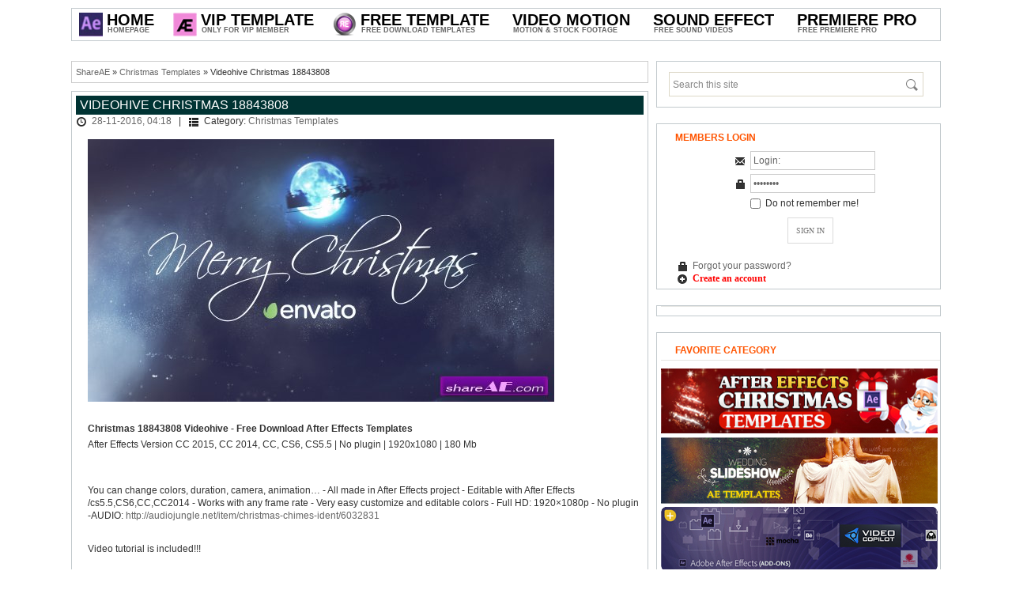

--- FILE ---
content_type: text/html; charset=UTF-8
request_url: https://shareae.com/christmas-after-effects-templates/8633-videohive-christmas-18843808.html
body_size: 9581
content:
<!DOCTYPE html PUBLIC "-//W3C//DTD XHTML 1.0 Transitional//EN" "http://www.w3.org/TR/xhtml1/DTD/xhtml1-transitional.dtd">
<html xmlns="http://www.w3.org/1999/xhtml">
<head>
<meta http-equiv="Content-Type" content="text/html; charset=windows-1251" />
<title>Videohive Christmas 18843808 &raquo; free after effects templates | after effects intro template | ShareAE</title>
<meta name="description" content="Christmas 18843808 Videohive - Free Download After Effects TemplatesAfter Effects Version CC 2015, CC 2014, CC, CS6, CS5.5 | No plugin | 1920x1080 | 180 Mb You can change colors, duration," />
<meta name="keywords" content="Effects, After, colors, plugin, AUDIO, audiojungle, 19201080p, editable, frame, customize, included, christmas, 6032831, tutorial, ident, Works, chimes, Video, project, TemplatesAfter" />
<meta name="generator" content="Free Download AE Projects (http://shareae.com)" />
<link rel="search" type="application/opensearchdescription+xml" href="https://shareae.com/engine/opensearch.php" title="free after effects templates | after effects intro template | ShareAE" />
<link rel="alternate" type="application/rss+xml" title="free after effects templates | after effects intro template | ShareAE" href="https://shareae.com/rss.xml" />
<script type="text/javascript" src="/engine/classes/min/index.php?charset=windows-1251&amp;g=general&amp;9"></script>
<!--[IF IE]>
<script type="text/javascript" src="/engine/classes/masha/ierange.js"></script>
<![ENDIF]-->
<script type="text/javascript" src="/engine/classes/masha/masha.js"></script>

<link rel="shortcut icon" href="/templates/shareae/images/favicon.ico" />
<link rel="stylesheet" href="/templates/shareae/css/styles.css" type="text/css" />
<link rel="stylesheet" href="/templates/shareae/css/engine.css" type="text/css" />

<script type="text/javascript" src="/templates/shareae/js/scripts.js"></script>
<script type="text/javascript" src="/templates/shareae/js/libs.js"></script>
<script>
  (function(i,s,o,g,r,a,m){i['GoogleAnalyticsObject']=r;i[r]=i[r]||function(){
  (i[r].q=i[r].q||[]).push(arguments)},i[r].l=1*new Date();a=s.createElement(o),
  m=s.getElementsByTagName(o)[0];a.async=1;a.src=g;m.parentNode.insertBefore(a,m)
  })(window,document,'script','//www.google-analytics.com/analytics.js','ga');
  ga('create', 'UA-19027293-30', 'shareae.com');
  ga('send', 'pageview');
</script>

    <!--
<script type="text/javascript">
function hide_float_right() {
    var content = document.getElementById('float_content_right');
    var hide = document.getElementById('hide_float_right');
    if (content.style.display == "none")
    {content.style.display = "block"; hide.innerHTML = '<a href="javascript:hide_float_right()">Close  [X]</a>'; }
        else { content.style.display = "none"; hide.innerHTML = '<a href="javascript:hide_float_right()">Open </a>';
    }
    }
</script>
<style>
.float-ck { position: fixed; bottom: 0px; z-index: 9000}
* html .float-ck {position:absolute;bottom:auto;top:expression(eval (document.documentElement.scrollTop+document.docum entElement.clientHeight-this.offsetHeight-(parseInt(this.currentStyle.marginTop,10)||0)-(parseInt(this.currentStyle.marginBottom,10)||0))) ;}
#float_content_right {border: 1px solid #01AEF0;}
#hide_float_right {text-align:right; font-size: 11px;}
#hide_float_right a {background: #01AEF0; padding: 2px 4px; color: #FFF;}
</style>
<div class="float-ck" style="right: 0px" >
<div id="hide_float_right">
<a href="javascript:hide_float_right()">Close [X]</a></div>
<div id="float_content_right">
    
<a href="/vip-member-access.html" target="_blank"> <img src="https://shareae.com/oe/p.gif"></a>
</div>
    </div>
    -->
    
</head>

<body>







<div id="loading-layer" style="display:none">Processing. Please wait... </div>
<script type="text/javascript">
<!--
var dle_root       = '/';
var dle_admin      = '';
var dle_login_hash = '';
var dle_group      = 5;
var dle_skin       = 'shareae';
var dle_wysiwyg    = '0';
var quick_wysiwyg  = '2';
var dle_act_lang   = ["Yes", "No", "Enter", "Cancel", "Save"];
var menu_short     = 'Quick edit';
var menu_full      = 'Full edit';
var menu_profile   = 'Profile';
var menu_send      = 'Send message';
var menu_uedit     = 'Admin CP';
var dle_info       = 'Information';
var dle_confirm    = 'Confirm';
var dle_prompt     = 'Input information';
var dle_req_field  = 'Fill out all required fields';
var dle_del_agree  = 'Are you sure to delete this comment?';
var dle_spam_agree = 'Do you really want to mark this user as a spammer? This action will delete all of his comments';
var dle_complaint  = 'Enter the text of your complaints to the administration:';
var dle_big_text   = 'Selected area is too large text.';
var dle_orfo_title = 'Enter a comment for the administration to found a grammatical error';
var dle_p_send     = 'Send';
var dle_p_send_ok  = 'Notification sent successfully';
var dle_save_ok    = 'Changes saved successfully. Reload this page?';
var dle_del_news   = 'Delete article';
var allow_dle_delete_news   = false;

$(function(){
		var timeoutHover = null;

		$('body').append('<div id="share-popup" style="display:none"><div class="social"><p>Share the highlighted text</p><ul><li><a href="#" class="tw"><span></span>Twitter</a></li><li><a href="#" class="fb"><span></span>Facebook</a></li><li><a href="#" class="vk"><span></span>VKontakte</a></li><li><a href="#" class="gp"><span></span>Google+</a></li></ul></div><div class="link"><p>Direct link:</p><a href=""><ins></ins></a><span>Right click and select �Copy link�</span></div></div>');

		$("#share-popup").hover(
			function(){
				if (typeof timeout_hover!="undefined") {
					window.clearTimeout(timeout_hover)
				}

			},
			function(){
				timeout_hover=window.setTimeout(function(){
					hideSharePopup();
				},2000);
			}
		);

		MaSha.instance=new MaSha({
				selectable:$("#dle-content")[0],
				'ignored': '.ignore-select',
				onMark:function(){
				updateSharePopupContent();
				showSharePopup($(".num"+ (this.counter-1), $(this.selectable))[0]);
			},
				onUnmark: function(){
				"undefined"!=typeof hideSharePopup && hideSharePopup("",!0);
				updateSharePopupContent();
			}
		});
		updateSharePopupContent();

});//-->
</script>





<!-- Main wrapper -->
<div id="wrapper">

<!-- This site logo for SEO and Search Engine purposes only -->
<h1 style="display:none">ShareAe.com - Free Download AE Projects - Free Videohive Download - Free Share Stock Footage</h1>
<!-- This site logo for SEO and Search Engine purposes only -->

<!-- Top menu Bar -->
<div id="menubar">
<ul class="menu menu-dropdown">

	<li class="level1 hassubtitle">
    	<a href="/" class="level1">
    	<span class="mspan">
        <span class="icon" style="background-image: url('/templates/shareae/images/shareae.jpg');"></span>
        <span class="title" style="margin-left:30px">Home</span>
        <span class="subtitle" style="margin-left:30px">Homepage</span>
        </span>
        </a>
        <div class="dropdown columns1"><div class="dropdown-bg"><div><div class="width100 column">
        	<ul class="level2"> 
				<li class="level2"><a href="/vip-member-access.html" class="level2"><span class="mspan">How to join VIP Member <img src="/img/hot.gif"></span></a></li>

				<li class="level2"><a href="/how-to-active-prefiles-link.html" class="level2" ><span class="mspan">How to Download</span></a></li>	
			<li class="level2"><a href="https://shareae.com/contact-us.html" class="level2"><span class="mspan">Contact Us</span></a></li>
          	</ul>
     	</div></div></div></div>
	</li>





<li class="level1 hassubtitle">
    	<a href="/vip-ae-project/" class="level1">
    	<span class="mspan">
        <span class="icon" style="background-image: url(/templates/shareae/images/vipae.gif);"></span>
        <span class="title" style="margin-left:30px">Vip Template</span>
        <span class="subtitle" style="margin-left:30px">Only For VIP Member</span>
        </span>
      
    
    
    
    
    

  <div class="dropdown columns1"><div class="dropdown-bg"><div><div class="width100 column">
			<ul class="level2">
            	
                
                
	<li class="level2 hassubtitle clr">
                 <a href="/special/" class="level2">
                    <span class="mspan">
                    <span class="title">Special Files</span>
                    <span class="subtitle">Free Download Special Files</span>
                    </span>
                    </a>
                    <div class="clr" style="height:5px"></div>
             </li>

                
                
                
	
	<li class="level2 hassubtitle clr">
                 <a href="/request-projects/" class="level2">
                    <span class="mspan">
                    <span class="title">Vip Request</span>
                    <span class="subtitle">Request Templates For Vip Member</span>
                    </span>
                    </a>
                    <div class="clr" style="height:5px"></div>
             </li>

</ul>

		</div></div></div></div>












	<li class="level1 hassubtitle">
    	<a href="/after-effects-project/" class="level1">
    	<span class="mspan">
        <span class="icon" style="background-image: url(/templates/shareae/images/ae.gif);"></span>
        <span class="title" style="margin-left:30px">Free Template</span>
        <span class="subtitle" style="margin-left:30px">Free Download Templates</span>
        </span>
        </a>
      
  <div class="dropdown columns2"><div class="dropdown-bg"><div><div class="width100 column">
			<ul class="level2">
            	<li class="level2 hassubtitle">
                   
			<li class="level2" style="float:left;width:30%;margin-right:10px"><a href="/after-effects-project/openers/" class="level2"><span class="mspan"><span class="title">Openers</span><span class="subtitle">&nbsp; - &nbsp; Free Openers Projects</span></span></a></li>
			<li class="level2" style="float:left;width:30%;margin-right:10px"><a href="/after-effects-project/video-displays/" class="level2"><span class="mspan"><span class="title">Video Displays</span><span class="subtitle">&nbsp; - &nbsp; Free Video Displays Projects</span></span></a></li>
			<li class="level2" style="float:left;width:30%"><a href="/after-effects-project/logo-stings/" class="level2"><span class="mspan"><span class="title">Logo Stings</span><span class="subtitle">&nbsp; - &nbsp; Free Logo Stings Projects</span></span></a></li>
                
			<li class="level2" style="float:left;width:30%;margin-right:10px"><a href="/after-effects-project/titles/" class="level2"><span class="mspan"><span class="title">Titles</span><span class="subtitle">&nbsp; - &nbsp; Free Titles Projects</span></span></a></li>
			<li class="level2" style="float:left;width:30%;margin-right:10px"><a href="/after-effects-project/elements/" class="level2"><span class="mspan"><span class="title">Elements</span><span class="subtitle">&nbsp; - &nbsp; Free Elements Projects</span></span></a></li>
			<li class="level2" style="float:left;width:30%"><a href="/after-effects-project/infographics/" class="level2"><span class="title">Infographics</span><span class="subtitle">&nbsp; - &nbsp; Free Infographics Projects</span></span></a></li>
                
			<li class="level2" style="float:left;width:30%;margin-right:10px"><a href="/after-effects-project/product-promo/" class="level2"><span class="mspan"><span class="title">Product Promo</span><span class="subtitle">&nbsp; - &nbsp; Free Product Promo Projects</span></span></a></li>
			<li class="level2" style="float:left;width:30%;margin-right:10px"><a href="/after-effects-project/broadcast-packages/" class="level2"><span class="mspan"><span class="title">Broadcast Packages</span><span class="subtitle">&nbsp; - &nbsp; Free Broadcast Packages Projects</span></span></a></li>
			<li class="level2" style="float:left;width:30%"><a href="/after-effects-project/element-3d/" class="level2"><span class="mspan"><span class="title">Element 3D</span><span class="subtitle">&nbsp; - &nbsp; Free Element 3D Projects</span></span></a></li>
                		


    			<li class="level2 hassubtitle clr">
                 <a href="/after-effects-presets/" class="level2">
                    <span class="mspan">
                    <span class="title">After Effects Add Ons</span>
                    <span class="subtitle">Plugin, Script and Presets </span>
                    </span>
                    </a>
                    <div class="clr" style="height:5px"></div>
             </li>




				 <li class="level2 hassubtitle clr">
                 <a href="/final-cut-pro-x-plugins-effects/" class="level2">
                    <span class="mspan">
                    <span class="title">Final Cut Pro X Plugins & Effects</span>
                    <span class="subtitle">All Free Plugin For FCPX</span>
                    </span>
                    </a>
                    <div class="clr" style="height:5px"></div>
             </li>









				 <li class="level2 hassubtitle clr">
                 <a href="/apple-motion-template/" class="level2">
                    <span class="mspan">
                    <span class="title">Apple Motion & FCPX Templates</span>
                    <span class="subtitle">All Free Templates</span>
                    </span>
                    </a>
                    <div class="clr" style="height:5px"></div>
             </li>


				 <li class="level2 hassubtitle clr">
                 <a href="/after-effects-project/davinci-resolve-templates/" class="level2">
                    <span class="mspan">
                    <span class="title">Davinci Resolve Templates</span>
                    <span class="subtitle">All Free Davinci Resolve Template</span>
                    </span>
                    </a>
                    <div class="clr" style="height:5px"></div>
             </li>


				 <li class="level2 hassubtitle clr">
                 <a href="/luts/" class="level2">
                    <span class="mspan">
                    <span class="title">LUTs</span>
                    <span class="subtitle">All Free LUTs Cube</span>
                    </span>
                    </a>
                    <div class="clr" style="height:5px"></div>
             </li>

				 <li class="level2 hassubtitle clr">
                 <a href="/tutorial/" class="level2">
                    <span class="mspan">
                    <span class="title">Tutorials</span>
                        <span class="subtitle">Free Tutorials Video Making</span>
                    </span>
                    </a>
                    <div class="clr" style="height:5px"></div>
             </li>


      
      
      
      
      
      
 <li class="level2 hassubtitle clr">
                 <a href="/old-project/" class="level2">
                    <span class="mspan">
                    <span class="title">Old AE Projects [2010 - 2015]</span>
                        <span class="subtitle">Free Download old Ae Projects</span>
                    </span>
                    </a>
                    <div class="clr" style="height:5px"></div>
             </li>




		</div>
	</div>




	<li class="level1 hassubtitle">
    <span class="level1"> <span class="mspan">  <span class="title" style="margin-left:0px">Video Motion</span> <span class="subtitle" style="margin-left:0px">Motion &amp; Stock Footage</span> </span> </span>
    <div class="dropdown columnsdouble">
      <div class="dropdown-bg">
        <div>
          <div class="width130 column">
            <ul class="level2">
              </span>
              </li>
		<li class="" style="float:left;width:35%;margin-right:5px"><a href="/motion-graphics/" class="level2"><span class="mspan"><span class="title" style="font-size:15px" style="font-weight:bold" style="text-transform:uppercase"><strong>MOTION GRAPHICS</strong></span><span class="subtitle">Free Graphic Videos</span></span></a></li>
 		<li class="" style="float:left;width:35%;margin-right:5px"><a href="/stock-footage/" class="level2"><span class="mspan"><span class="title" style="font-size:15px" style="font-weight:bold" style="text-transform:uppercase"><strong>STOCK FOOTAGE</strong></span><span class="subtitle">Free Stock Footage</span></span></a></li>


		<li class="level2" style="float:left;width:35%;margin-right:5px"><a href="/motion-graphics/backgrounds/" class="level2"><span class="mspan"><span class="title">Backgrounds</span><span class="subtitle">Free Backgrounds Motion</span></span></a></li>
              <li class="level2" style="float:left;width:35%;margin-right:5px"><a href="/stock-footage/buildings/" class="level2"><span class="mspan"><span class="title">Buildings</span><span class="subtitle">Download Buildings Videos</span></span></a></li>
              <li class="level2" style="float:left;width:35%;margin-right:5px"><a href="/motion-graphics/interface-effects/" class="level2"><span class="mspan"><span class="title">Interface Effects</span><span class="subtitle">Free Interface Effects Motion</span></span></a></li>
              <li class="level2" style="float:left;width:35%;margin-right:5px"><a href="/stock-footage/business-corporate/" class="level2"><span class="mspan"><span class="title">Business Corporate</span><span class="subtitle">Download Business Corporate Videos</span></span></a></li>
              <li class="level2" style="float:left;width:35%;margin-right:5px"><a href="/motion-graphics/lower-thirds/" class="level2"><span class="mspan"><span class="title">Lower Thirds</span><span class="subtitle">Free Lower Thirds Motion</span></span></a></li>
              <li class="level2" style="float:left;width:35%;margin-right:5px"><a href="/stock-footage/cartoons/" class="level2"><span class="mspan"><span class="title">Cartoons</span><span class="subtitle">Download Cartoons Videos</span></span></a></li>
              <li class="level2" style="float:left;width:35%;margin-right:5px"><a href="/motion-graphics/overlays/" class="level2"><span class="mspan"><span class="title">Overlays</span><span class="subtitle">Free Overlays Motion</span></span></a></li>
              <li class="level2" style="float:left;width:35%;margin-right:5px"><a href="/stock-footage/city/" class="level2"><span class="mspan"><span class="title">City</span><span class="subtitle">Download City Videos</span></span></a></li>
              <li class="level2" style="float:left;width:35%;margin-right:5px"><a href="/motion-graphics/revealer/" class="level2"><span class="mspan"><span class="title">Revealer</span><span class="subtitle">Free Revealer Motion</span></span></a></li>
              <li class="level2" style="float:left;width:35%;margin-right:5px"><a href="/stock-footage/establishments/" class="level2"><span class="mspan"><span class="title">Establishments</span><span class="subtitle">Download Establishments Videos</span></span></a></li>
              <li class="level2" style="float:left;width:35%;margin-right:5px"><a href="/motion-graphics/transitions/" class="level2"><span class="mspan"><span class="title">Transitions</span><span class="subtitle">Free Transitions Motion</span></span></a></li>
              <li class="level2" style="float:left;width:35%;margin-right:5px"><a href="/stock-footage/nature/" class="level2"><span class="mspan"><span class="title">Nature</span><span class="subtitle">Download Nature Videos</span></span></a></li>
              <li class="level2" style="float:left;width:35%;margin-right:5px"><a href="/motion-graphics/medical/" class="level2"><span class="mspan"><span class="title">Medical</span><span class="subtitle">Free Medical Motion</span></span></a></li>
              <li class="level2" style="float:left;width:35%;margin-right:5px"><a href="/stock-footage/industrial/" class="level2"><span class="mspan"><span class="title">Industrial</span><span class="subtitle">Download Industrial Videos</span></span></a></li>
              <li class="level2" style="float:left;width:35%;margin-right:5px"><a href="/motion-graphics/miscellaneous/" class="level2"><span class="mspan"><span class="title">Miscellaneous</span><span class="subtitle">Free Miscellaneous Motion</span></span></a></li>
              <li class="level2" style="float:left;width:35%;margin-right:5px"><a href="/stock-footage/lifestyles/" class="level2"><span class="mspan"><span class="title">Lifestyles</span><span class="subtitle">Download Lifestyles Videos</span></span></a></li>
              <li class="level2" style="float:left;width:35%;margin-right:5px"><a href="/motion-graphics/infographic/" class="level2"><span class="mspan"><span class="title">Infographic</span><span class="subtitle">Free Infographic Motion</span></span></a></li>

</ul>
		</div></div></div></div>
	</li>





	<li class="level1 hassubtitle">
    	<a href="/sound-effects/" class="level1">
        <span class="mspan">
        <span class="title">Sound Effect</span>
        <span class="subtitle">Free Sound Videos</span></span>
        </a>
       
	</li>


	<li class="level1 hassubtitle">
    	<a href="/premiere-pro-templates/" class="level1">
        <span class="mspan">
        <span class="title">Premiere Pro</span>
        <span class="subtitle">Free Premiere Pro</span></span>
        </a>
       
	</li>





</ul>
</div>
<!-- // Top Menu Bar -->



<!-- main container -->
<div id="container">

<!-- Start right column -->
<div id="sidebar">
<div class="block">
<div class="searchbox">
    <form action="#" name="searchform" method="post" id="searchform" >
        <input type="hidden" name="do" value="search" />
        <input type="hidden" name="subaction" value="search" />
	<input type="text" value="Search this site" name="story" id="story" onblur="if (this.value == ''){this.value = 'Search this site';}" onfocus="if (this.value == 'Search this site'){this.value = '';}" />
        <input type="submit" id="searchsubmit" value="" />
    </form>
</div>
</div>



<div class="block">
<h3 class="sidehead">Members Login</h3>
<form method="post" action='' style="padding:0;margin:0;text-align:center"> 
    <i class="icon-email"></i>
    <input name="login_name" id="login_name" tabindex="4" type="text" value="Login:" onfocus="if(this.value=='Login:') this.value='';" onblur="if(this.value=='') this.value='Login:';" style="width:150px" class="inputbox" /> 
    <div class="loginsep"></div>
    <i class="icon-lock"></i>
    <input name="login_password" id="login_password" tabindex="5" type="password" value="Password" onfocus="if(this.value=='Password') this.value='';" onblur="if(this.value=='') this.value='Password';" style="width:150px" class="inputbox" /> 
    <div class="loginsep"></div>
    <input type="checkbox" name="login_not_save" id="login_not_save" value="1" style="vertical-align:top; margin-top:2px"/> &nbsp;Do not remember me! 
    <div class="loginfooter"> 
    <input value="SIGN IN" tabindex="6" onclick="submit();" type="submit" name="Submit" class="loginbut" /> 
    <div class="loginsep"></div>
    <div style="text-align:left;padding-left:5px"><i class="icon-lock"></i> <a href="https://shareae.com/index.php?do=lostpassword">Forgot your password?</a></div>
        <div style="text-align:left;padding-left:5px"><i class="icon-register"></i> <a href="https://shareae.com/index.php?do=register"><font face="verdana" color="red"><b>Create an account</b></font></a></div>
    </div> 
    <input name="login" type="hidden" id="login" value="submit" /> 
</form>  
</div>





<div class="block">
<ul class="topitem">



<!--
<a href="https://bit.ly/2MDYft5" target="_blank"><img src="/coar/fblade35.png" style="border: none;" alt=""  width="350" /></a>
    -->


    
  </ul>
</div>
<!--
<div class="block">
<h3 class="sidehead">Like US On Facebook</h3>
<center>
<div class="fb-page" data-href="https://www.facebook.com/ShareAETemplate" data-width="350" data-height="600" data-small-header="true" data-adapt-container-width="true" data-hide-cover="false" data-show-facepile="true" data-show-posts="false"></div>
</center>
</div>
-->
<div class="block">
<p>    
<h3 class="sidehead">Favorite Category</h3>
<ul class="topitem">


	<a href="https://shareae.com/christmas-after-effects-templates/"><img src="https://shareae.com/oe/christmas_template.jpg" alt="Christmas & Newyear After Effects Project" /></a><p><p>
	<a href="https://shareae.com/tags/wedding/"><img src="https://shareae.com/oe/wedding_template.jpg" alt="Wedding After Effects Project" /></a></p>
	<a href="https://shareae.com/after-effects-presets/"><img src="https://shareae.com/oe/addon_template.jpg" alt="After Effects Plugin" /></a><p><p>
	<a href="https://shareae.com/sound-effects/"><img src="https://shareae.com/oe/audio_template.jpg" alt="Sound Effects" /></a><p><p>

</ul>
    <p>    
</div>



<!--

<div class="block">
<h3 class="sidehead">Top Rated News</h3>

<ul class="topitem">
	
	
<a href="https://shareae.com/tags/videohive/" target="_blank" ><img src="/oe/videohive.jpg"  alt="Videohive Templates Free Download"/></a><p><p>
<a href="https://shareae.com/tags/revostock/" target="_blank" ><img src="/oe/revostock.jpg"  alt="Stock Video Free Download"/></a><p><p>
<a href="https://shareae.com/tags/Footage Firm/" target="_blank" ><img src="/oe/footagefirm.jpg"  alt="Royalty Free Stock Footage"/></a><p><p>
<a href="https://shareae.com/tags/pond5/" target="_blank" ><img src="/oe/pond5.jpg"  alt="Pond5 Footage Free Download"/></a><p><p>

	<a href="https://shareae.com/tags/videoblocks/" target="_blank" ><img src="/oe/videoblock.jpg"  alt="Videoblock Free Footage"/></a><p><p>

	<a href="https://shareae.com/tags/motion array/" target="_blank" ><img src="/oe/motionarray.jpg"  alt="Free Motion Array Templates"/></a><p><p>


	<a href="https://shareae.com/tags/video copilot/" target="_blank" ><img src="/oe/copilot.jpg"  alt="Tutorials and Plug-ins For After Effects "/></a><p><p>




</ul>
        
</div>



-->


<div class="block">
<h3 class="sidehead">Popular Articles</h3>

<ul class="topitem">
	<li>	
	<a href="https://shareae.com/after-effects-project/elements/92443-videohive-liquid-glass-ui-elements-61060054.html"> 
	<span class="pic"><img src="https://shareae.com/uploads/posts/2025-12/1766881100_preview-ae-vh.jpg" alt="Videohive Liquid Glass UI Elements 61060054" /></span>
	<span class="name">Videohive Liquid Glass UI Elements 61060054</span> 
	</a>
   
</li><li>	
	<a href="https://shareae.com/after-effects-project/video-displays/85810-videohive-cinematic-opening-titles.html"> 
	<span class="pic"><img src="https://shareae.com/uploads/posts/2025-06/1750060819_preview-3.jpg" alt="Videohive Cinematic Opening Titles" /></span>
	<span class="name">Videohive Cinematic Opening Titles</span> 
	</a>
   
</li><li>	
	<a href="https://shareae.com/after-effects-project/elements/92665-videohive-clean-circle-transition.html"> 
	<span class="pic"><img src="https://shareae.com/uploads/posts/2026-01/1767740182_1080-16.jpg" alt="Videohive Clean Circle Transition" /></span>
	<span class="name">Videohive Clean Circle Transition</span> 
	</a>
   
</li><li>	
	<a href="https://shareae.com/after-effects-project/openers/92236-videohive-music-cards-carousel.html"> 
	<span class="pic"><img src="https://shareae.com/uploads/posts/2025-12/1766557025_preview-image-8.jpg" alt="Videohive Music Cards Carousel" /></span>
	<span class="name">Videohive Music Cards Carousel</span> 
	</a>
   
</li><li>	
	<a href="https://shareae.com/after-effects-project/product-promo/92313-videohive-showcase-after-effect-template.html"> 
	<span class="pic"><img src="https://shareae.com/uploads/posts/2025-12/1766737408_preview-image-19.jpg" alt="Videohive Showcase After Effect Template" /></span>
	<span class="name">Videohive Showcase After Effect Template</span> 
	</a>
   
</li>
</ul>
        
</div>

<!--

<div class="block">
<h3 class="sidehead">VIP ACCESS</h3>
<a href="/vip-member-access.html"><img src="/templates/shareae/images/vip_access.gif" alt="Join Vip Member" /></a>

</div>

-->

<div class="block">
<h3 class="sidehead">Advertising</h3>


</div>





</div>
<!-- // End right column -->	

<!-- Start main Column -->    
<div id="main-column">
<div style="overflow:hidden">

<div class="speedbar"><span id='dle-speedbar'><a href="https://shareae.com/">ShareAE</a> &raquo; <a href="https://shareae.com/christmas-after-effects-templates/">Christmas Templates</a> &raquo; Videohive Christmas 18843808</span></div>
<div align="center">

</div>


    


<div id='dle-content'><style type="text/css">
.buttondownload1{width:250px;margin:15px 0;display:inline-block;font-size:0;text-align:center}
.buttondownload1 a{z-index:5;display:block;height:30px;width:180px;color:#fff;font:10px/33px Helvetica,Verdana,sans-serif;text-decoration:none;text-align:center;text-transform:uppercase;background:#f9a818;position:relative}
.buttondownload1 a:hover{background:#00c2ce;color:#fff}
.buttondownload1 a,.buttondownload p.bottom{-webkit-box-shadow:2px 2px 8px rgba(0,0,0,0.2);-moz-box-shadow:2px 2px 8px rgba(0,0,0,0.2);box-shadow:2px 2px 8px rgba(0,0,0,0.2)}
</style>







<div class="block">

<h2 class="contenthead"><span id="news-title">Videohive Christmas 18843808</span></h2>

<div class="headinfo"><i class="icon-time"></i> <a href="https://shareae.com/2016/11/28/" >28-11-2016, 04:18</a> &nbsp;  | &nbsp; <i class="icon-cats"></i> Category: <a href="https://shareae.com/christmas-after-effects-templates/">Christmas Templates</a> </div>

<p><span style="letter-spacing: 0px; word-spacing: 0.1em;"><!--dle_image_begin:http://shareae.com/uploads/posts/2016-11/1480277929_wELbmUb.jpg|--><img src="/uploads/posts/2016-11/1480277929_wELbmUb.jpg" alt="Videohive Christmas 18843808" title="Videohive Christmas 18843808"  /><!--dle_image_end--></span></p>
<p>&nbsp;</p>
<p><strong>Christmas 18843808 Videohive - Free Download After Effects Templates</strong></p>
<p>After Effects Version CC 2015, CC 2014, CC, CS6, CS5.5 | No plugin | 1920x1080 | 180 Mb</p>
<p>&nbsp;</p>
<input type="hidden" name="IL_IN_TAG" value="1"/>

<br>
			<div id="news-id-8633" style="display:inline;"><p>You can change colors, duration, camera, animation&hellip; - All made in After Effects project - Editable with After Effects /cs5.5,CS6,CC,CC2014 - Works with any frame rate - Very easy customize and editable colors - Full HD: 1920&times;1080p - No plugin -AUDIO: <a href="http://audiojungle.net/item/christmas-chimes-ident/6032831" target="_blank"><a href="http://audiojungle.net/item/christmas-chimes-ident/6032831" target="_blank">http://audiojungle.net/item/christmas-chimes-ident/6032831</a></a></p>
<p>&nbsp;</p>
<p>Video tutorial is included!!!<br />&nbsp;</p>
<p style="word-spacing: 1.1px;"><!--dle_video_begin:https://0.s3.envato.com/h264-video-previews/ea7ef95a-9b1a-4fc8-8ceb-2e1cf945261d/1255054.mp4--><object classid="clsid:D27CDB6E-AE6D-11cf-96B8-444553540000" codebase="http://download.macromedia.com/pub/shockwave/cabs/flash/swflash.cab#version=9,0,0,0" width="610" height="350" id="Player-05dbef7ef583ed16b36cc31325db31d9">
				<param name="movie" value="http://shareae.com/engine/classes/flashplayer/media_player_v3.swf?stageW=610&amp;stageH=350&amp;contentType=video&amp;videoUrl=https://0.s3.envato.com/h264-video-previews/ea7ef95a-9b1a-4fc8-8ceb-2e1cf945261d/1255054.mp4&amp;videoHDUrl=&amp;showWatermark=true&amp;watermarkPosition=right&amp;watermarkMargin=0&amp;watermarkAlpha=1&amp;watermarkImageUrl=/templates/shareae/dleimages/flv_watermark.png&amp;showPreviewImage=false&amp;isYouTube=false&amp;rollOverAlpha=0.5&amp;contentBgAlpha=0.8&amp;progressBarColor=0xFFFFFF&amp;defaultVolume=1&amp;fullSizeView=2&amp;showRewind=false&amp;showInfo=false&amp;showFullscreen=true&amp;showScale=true&amp;showSound=true&amp;showTime=true&amp;showCenterPlay=true&amp;autoHideNav=false&amp;videoLoop=false&amp;defaultBuffer=3" />
				<param name="allowFullScreen" value="true" />
				<param name="scale" value="noscale" />
				<param name="quality" value="high" />
				<param name="bgcolor" value="#000000" />
				<param name="wmode" value="opaque" />
				<embed src="https://shareae.com/engine/classes/flashplayer/media_player_v3.swf?stageW=610&amp;stageH=350&amp;contentType=video&amp;videoUrl=https://0.s3.envato.com/h264-video-previews/ea7ef95a-9b1a-4fc8-8ceb-2e1cf945261d/1255054.mp4&amp;videoHDUrl=&amp;showWatermark=true&amp;watermarkPosition=right&amp;watermarkMargin=0&amp;watermarkAlpha=1&amp;watermarkImageUrl=/templates/shareae/dleimages/flv_watermark.png&amp;showPreviewImage=false&amp;isYouTube=false&amp;rollOverAlpha=0.5&amp;contentBgAlpha=0.8&amp;progressBarColor=0xFFFFFF&amp;defaultVolume=1&amp;fullSizeView=2&amp;showRewind=false&amp;showInfo=false&amp;showFullscreen=true&amp;showScale=true&amp;showSound=true&amp;showTime=true&amp;showCenterPlay=true&amp;autoHideNav=false&amp;videoLoop=false&amp;defaultBuffer=3" quality="high" bgcolor="#000000" wmode="opaque" allowFullScreen="true" width="610" height="350" align="middle" type="application/x-shockwave-flash" pluginspage="http://www.macromedia.com/go/getflashplayer"></embed>
				</object><!--dle_video_end--></p></div>

    

<br>




<div class="buttondownload1">
   <a target="_blank" href="https://videohive.net/item/christmas/18843808" title="Videohive Christmas 18843808"><i class="fa fa-eye"></i>&nbsp;&nbsp;<b>View Demo & Info Page</b></a>
   
</div>


<!--
<br>
<img src="/img/download.png" alt="Tags" />
-->


<div class="downloadz">
    
 <a target="_blank" href="https://bit.ly/37zUKeH" title="Right now! Register a premium account on Fileblade For Fast download" id="pregister">Right now ! Sign up for a <b>"FREE TRIAL"</b> on Prefiles.com For Fast Download !!</a>

<br /><i class="fa fa-download fa-lg"></i><a target="_blank" href="http://prefiles.com/nuap5su4n0zr/ShareAE.com-18843808-christmas.rar" title="Videohive Christmas 18843808"><font face="verdana" color="#ff4e00"> Download - From  </font><font face="verdana" color="#ff4e00"> Prefiles.com </font></a>

<br /><i class="fa fa-download fa-lg"></i><a target="_blank" href="https://rapidgator.net/file/a37e66ac0714f456d59484e7186588cc/ShareAE.com-18843808-christmas.rar.html" title="Videohive Christmas 18843808"><font face="verdana" color="#72008b"> Download   - From </font><font face="verdana" color="#72008b"> Rapidgator.net </font></a>

<br /><i class="fa fa-download fa-lg"></i><a target="_blank" href="http://nitroflare.com/view/92AB646B2B4BE7D/ShareAE.com-18843808-christmas.rar" title="Videohive Christmas 18843808"><font face="verdana" color="blue"> Download  - From  </font><font face="verdana" color="blue">  Nitroflare.com </font></a>

<br /><i class="fa fa-download fa-lg"></i><a target="_blank" href="http://turbobit.net/gop9munf655n.html" title="Videohive Christmas 18843808"><font face="verdana" color="#72008b"> Download  - From </font> <font face="verdana" color="#72008b">  turbobit.net </font></a>



<br /><i class="fa fa-download fa-lg"></i><a target="_blank" href="https://novafile.com/2yqfw5so8ff6" title="Videohive Christmas 18843808"><font face="verdana" color="#569a00"> Download  - From </font><font face="verdana" color="#569a00">  Novafile.Com </font></a>



 

    
<!--

<br /><i class="fa fa-download fa-lg"></i><a target="_blank" href="http://www74.zippyshare.com/v/mXXLde2S/file.html" title="Videohive Christmas 18843808"><font face="verdana" color="#72008b"> Download  - From</font> <font face="verdana" color="#72008b">  Zippyshare.com </font></a>


<br /><i class="fa fa-download fa-lg"></i><a target="_blank" href="http://ul.to/12iraqf1" title="Videohive Christmas 18843808"><font face="verdana" color="#72008b"> Download  - From </font><font face="verdana" color="#72008b">  Uploaded.net </font></a>

<br /><i class="fa fa-download fa-lg"></i><a target="_blank" href="http://userscloud.com/2x8syvdcb1jh" title="Videohive Christmas 18843808"><font face="verdana" color="#72008b"> Download - From  </font><font face="verdana" color="#72008b">  Usercloud.com </font></a>


[xfgiven_yandex]<br /><i class="fa fa-download fa-lg"></i><a target="_blank" href="[xfvalue_yandex]" title="Videohive Christmas 18843808"><font face="verdana" color="#72008b"> Download  - From </font><font face="verdana" color="#72008b">  Sendit </font></a>[/xfgiven_yandex]

[xfgiven_hitfile]<br /><i class="fa fa-download fa-lg"></i><a target="_blank" href="[xfvalue_hitfile]" title="Videohive Christmas 18843808"><font face="verdana" color="#72008b"> Download - From  </font><font face="verdana" color="#72008b">  hitfile.net</font></a>[/xfgiven_hitfile]

<br /><i class="fa fa-download fa-lg"></i><a target="_blank" href="https://openload.co/f/5MLNvSajbGk/ShareAE.com-18843808-christmas.rar" title="Videohive Christmas 18843808"><font face="verdana" color="#72008b"> Download - From  </font><font face="verdana" color="#72008b">  Openload.co </font></a>

<br /><i class="fa fa-download fa-lg"></i><a target="_blank" href="https://filescdn.com/rm6b5vbvwf23" title="Videohive Christmas 18843808"><font face="verdana" color="#72008b"> Download  - From </font><font face="verdana" color="#72008b"> Filescdn.com </font></a>


 
-->
</div>

<br>
<div align="left"><a href="https://accounts.binance.com/en/register?ref=15230935" target="_blank"><img src="https://shareae.com/uploads/binance-banner.png" style="border: none;" alt=""/></a></div>
    








<div class="download-link"><br />
<h3>Vip / [DIRECT LINK | LIFETIME] <img src=https://shareae.com/img/vip2.gif></img></h3> 
<em class='members_only'>You are <strong>Guest</strong>, Please login or <a href='/index.php?do=register'>create new account</a> and buy points </em>
</div> 







    
    
    
    
    
    
    
    



















    
    
    
    
    

    



    
    
			<div class="clr"></div>
			
		

<br>

<div class="clr"></div>
<div class="downloadz">

TO MAC USERS:If password doesn't work, use this archive program: <a href="https://bit.ly/2JasYv3" target="_blank"><b>The Unarchiver</b></a>  and extract password protected files without error.
<br>TO WIN USERS: If password doesn't work, use this archive program: <a href="http://bit.ly/2yNyv2k" target="_blank"><b>WINRAR 5.50</b></a>  and extract password protected files without error.
</div>

<br>
<center></center>

    


<p class="basetags"><i class="icon-tags"></i> <a href="https://shareae.com/tags/Videohive/">Videohive</a>, <a href="https://shareae.com/tags/celebration/">celebration</a>, <a href="https://shareae.com/tags/christmas/">christmas</a>, <a href="https://shareae.com/tags/elegant/">elegant</a>, <a href="https://shareae.com/tags/greetings/">greetings</a>, <a href="https://shareae.com/tags/holiday/">holiday</a>, <a href="https://shareae.com/tags/intro/">intro</a>, <a href="https://shareae.com/tags/magical/">magical</a>, <a href="https://shareae.com/tags/merry+christmas/">merry christmas</a>, <a href="https://shareae.com/tags/new+year/">new year</a>, <a href="https://shareae.com/tags/santa/">santa</a>, <a href="https://shareae.com/tags/seasons/">seasons</a>, <a href="https://shareae.com/tags/snow/">snow</a>, <a href="https://shareae.com/tags/winter/">winter</a>, <a href="https://shareae.com/tags/wishes/">wishes</a>, <a href="https://shareae.com/tags/xmas/">xmas</a></p>


<div class="footinfo"><i class="icon-user"></i> <a onclick="ShowProfile('shareae', 'https://shareae.com/user/shareae/', '0'); return false;" href="https://shareae.com/user/shareae/">shareae</a> &nbsp; | &nbsp; <i class="icon-comment"></i> <a id="dle-comm-link" href="https://shareae.com/christmas-after-effects-templates/8633-videohive-christmas-18843808.html#comment">Comments 0</a>        

    </div> 


</div>






<div class="related">
<h2 class="maintitle">Related Posts</h2>
<ul class="relatenews">
	<li>	
<div style="clear:both"></div>
	<a href="https://shareae.com/christmas-after-effects-templates/8435-videohive-christmas.html"> 
	<span class="pic"><img src="/uploads/posts/2016-11/1478834176_3OR8MTy.jpg" alt="" /></span>
	<span class="name">Videohive Christmas</span> 
    <span class="desc">&nbsp; Christmas 6192518 Videohive - Free Download&nbsp;After Effects Templates After Effects...</span>
	</a>
<div style="clear:both"></div>
</li><li>	
<div style="clear:both"></div>
	<a href="https://shareae.com/sound-effects/6347-audiojungle-bundle-vol-4-christmas-and-new-year-edition-2015.html"> 
	<span class="pic"><img src="/uploads/posts/2014-09/1410822203_dmRaSuH.jpg" alt="" /></span>
	<span class="name">Audiojungle Bundle Vol 4 - Christmas and New year Edition (2015)</span> 
    <span class="desc">Audiojungle Bundle Vol 4 - Christmas and New year Edition (2015) 33 Audio File | MP3, WAV | 16-Bit...</span>
	</a>
<div style="clear:both"></div>
</li><li>	
<div style="clear:both"></div>
	<a href="https://shareae.com/vip-ae-project/4247-christmas-new-year-logo-intro-after-effects-project-videohive.html"> 
	<span class="pic"><img src="/uploads/posts/2014-12/1418254874_3lzlfE2.jpg" alt="" /></span>
	<span class="name">Christmas / New Year Logo Intro - After Effects Project (Videohive)</span> 
    <span class="desc">Christmas / New Year Logo Intro Videohive - Free Download After Effects Template After Effects...</span>
	</a>
<div style="clear:both"></div>
</li><li>	
<div style="clear:both"></div>
	<a href="https://shareae.com/after-effects-project/openers/3801-bulb-action-after-effects-project.html"> 
	<span class="pic"><img src="/uploads/posts/2014-09/1411522357_bulb-action.jpg" alt="" /></span>
	<span class="name">Bulb Action - After Effects Project</span> 
    <span class="desc">Bulb Action - Free Download After Effects Template After Effects CS5.5 or CS6 | 1920x1080 | mov,...</span>
	</a>
<div style="clear:both"></div>
</li><li>	
<div style="clear:both"></div>
	<a href="https://shareae.com/christmas-after-effects-templates/2091-the-spirit-of-christmas-after-effects-project-videohive.html"> 
	<span class="pic"><img src="/uploads/posts/2014-01/1389144278_still.jpg" alt="" /></span>
	<span class="name">The Spirit of Christmas - After Effects Project (Videohive)</span> 
    <span class="desc">The Spirit of Christmas Videohive - Free Download After Effects Templates After Effects Version...</span>
	</a>
<div style="clear:both"></div>
</li>
</ul>

</div>



<br>
<div class="block">
<h2 class="maintitle">Information</h2>
Members of <b>Guests</b> cannot leave comments.
</div>
</div>

    
    
    
    
</div>

</div>
</div>
<!-- // End main Column -->    

</div>
<!-- // main container -->


<!-- footer -->
<div id="footer">

    <div id="copyright">&copy; Copyright 2013 <a href="https://shareae.com">ShareAE.com</a> 


</div>

<a href="/rules.html">Rule</a>
<a href="/dmca.htm">DMCA</a>
<!-- <a href="/sitemap.html">Site Map</a> -->

<!-- // footer -->


</div>
<!-- / Main wrapper -->






<div id="toTop">TOP</div>




</body>
</html>
<!-- DataLife Engine Copyright SoftNews Media Group (http://dle-news.ru) -->


--- FILE ---
content_type: text/css
request_url: https://shareae.com/templates/shareae/css/engine.css
body_size: 5844
content:
form{padding:0;margin:0}
#loading-layer{display:none;font-family:Verdana;font-size:11px;background:#000;padding:10px;text-align:center;border:1px solid #000;color:#FFF;border-radius:5px;-webkit-border-radius:5px;-moz-border-radius:5px}

.xfields textarea{border:1px solid #ccc;padding:3px;color:#666}
.xfields select{border:1px solid #ccc;padding:3px;color:#666}
.xprofile textarea{border:1px solid #ccc;padding:3px;color:#666}
fieldset{border-right:#e0e0e0 1px solid;border-top:#e0e0e0 1px solid;font-size:11px;border-left:#e0e0e0 1px solid;border-bottom:#e0e0e0 1px solid;font-family:tahoma;text-align:left;padding:5px}
.xfields input,.xprofile input{border:1px solid #ccc;padding:3px;color:#666}

#dropmenudiv{border:1px solid #ccc;margin:0;padding:1px}
#dropmenudiv a{display:block;font-weight:700;background:#6497ca;border:1px solid #dbdbdb;color:#fff;text-indent:3px;text-decoration:none;padding:3px 5px}
#dropmenudiv a:hover{background:#eae7df;color:#777}

.attachment{color:gray}
.pm_list,.vote{color:#757575}

.search{color:#111;text-decoration:none}
.textin{border:1px solid #ccc;padding:3px;color:#666}
.textin:hover,.textin:focus{border:1px solid #999}
select.textin{border:1px solid #ccc;padding:3px;color:#666}
option.textin{padding:1px}
select.textin:hover,select.textin:focus{border:1px solid #999}
.sresult{font-weight:bold;line-height:16px;font-size:12px;color:#000}

.title_quote{border-right:#bebebe 1px dotted;border-top:#bebebe 1px dotted;font-weight:700;border-left:#bebebe 1px dotted;color:#ffffff;border-bottom:#bebebe 0 dotted;background-color:#44b2d2;padding:5px}
.quote{margin-top:1px;border:1px dashed #8a00ff;font-weight:200;background:#dcf1ff;padding:2px 10px 14px 10px}
.quote a{color:#03F;padding-left:10px}
.quote a:hover{color:#4F72FF;padding-left:10px}
.noaccess{background:#f2f2f2;border-left:3px solid #777;padding:5px 10px;font-weight:bold;display:block}
.title_spoiler{border-right:#bebebe 1px dotted;border-top:#bebebe 1px dotted;font-weight:700;border-left:#bebebe 1px dotted;color:#636363;border-bottom:#bebebe 1px dotted;background-color:#f2f2f2;padding:5px}
.text_spoiler{border-right:#bebebe 1px dotted;border-top:#bebebe 0 dotted;border-left:#bebebe 1px dotted;color:#757575;border-bottom:#bebebe 1px dotted;background-color:#f2f2f2;text-align:justify;padding:5px}
.scriptcode{border-right:#bebebe 1px dotted;border-top:#bebebe 1px dotted;border-left:#bebebe 1px dotted;color:#757575;border-bottom:#bebebe 1px dotted;background-color:#f2f2f2;text-align:left;padding:5px}

table.calendar{border:1px solid #aaa;width:100%;font-size:12px;color:#fff}
.calendar td,th{text-decoration:none;padding:3px}
.calendar th{background:rgba(255,255,255,.3)}
.calendar tr:hover{background:rgba(255,255,255,.2)}
th.monthselect,th.monthselect:hover{background:url(../images/sidenav.png) no-repeat 100% 0;font-size:110%;height:25px;vertical-align:middle;border-bottom:1px solid #aaa;color:#fff;text-align:center}
table.calendar,table.calendar th,table.calendar td{font-family:Arial,Helvetica,sans-serif}
.weekday-active-v{color:#fff}
.day-active-v{color:#fff}
.weekday{color:#bbb}
.weekday-active{color:#000}
.day-active{color:#000}
.day-active a,.weekday-active a,.day-active-v a,.weekday-active-v a{color:#f00 !important;font-weight:bold;font-size:110%;border:1px solid red;padding:0 3px}
.day-active a:hover,.weekday-active a:hover,.day-active-v a:hover,.weekday-active-v a:hover{color:#ed5d00 !important;border:1px solid #ed5d00;font-weight:bold;font-size:110%;text-decoration:none}
a.monthlink,a.monthlink:link,a.monthlink:visited{color:#ccc !important;text-decoration:none;font-weight:bold;padding:0 3px;border:1px solid #aaa}
a.monthlink:hover,a.monthlink:active,a.monthlink:focus{color:#ed5d00;border:1px solid #fff;text-decoration:none;font-weight:bold;padding:0 3px}
.day-current,td.day-current{color:#FF3;font-weight:bold}

.rating{color:#555;font-size:11px;font-family:tahoma;width:85px;height:16px}
.unit-rating{list-style:none;margin:0;padding:0;width:85px;height:16px;position:relative;background-image:url(../dleimages/rating.png);background-position:top left;background-repeat:repeat-x}
.unit-rating li{text-indent:-90000px;padding:0;margin:0;float:left}
.unit-rating li a{display:block;width:17px;height:16px;text-decoration:none;text-indent:-9000px;z-index:17;position:absolute;padding:0}
.unit-rating li a:hover{background-image:url(../dleimages/rating.png);background-position:left center;z-index:2;left:0}
.unit-rating a.r1-unit{left:0}
.unit-rating a.r1-unit:hover{width:17px}
.unit-rating a.r2-unit{left:17px}
.unit-rating a.r2-unit:hover{width:34px}
.unit-rating a.r3-unit{left:34px}
.unit-rating a.r3-unit:hover{width:51px}
.unit-rating a.r4-unit{left:51px}
.unit-rating a.r4-unit:hover{width:68px}
.unit-rating a.r5-unit{left:68px}
.unit-rating a.r5-unit:hover{width:85px}
.unit-rating li.current-rating{background-image:url(../dleimages/rating.png);background-position:left bottom;position:absolute;height:16px;display:block;text-indent:-9000px;z-index:1}

.xfields textarea,.xfields input,.xfields select{padding:2px;border:1px solid #ddd;background:url(../images/input_bg.png) repeat-x top #fff}
.xfields textarea:hover,.xfields textarea:focus,.xfields input:hover,.xfields input:focus,.xfields select:hover,.xfields select:focus{padding:2px;border:1px solid #dde4f4;background:url(../images/input_bg.png) repeat-x top left #eef5fd}
.xprofile textarea,.xprofile input{padding:2px;border:1px solid #ddd;background:url(../images/input_bg.png) repeat-x top #fff}
.xprofile textarea:hover,.xprofile textarea:focus,.xprofile input:hover,.xprofile input:focus{padding:2px;border:1px solid #dde4f4;background:url(../images/input_bg.png) repeat-x top left #eef5fd}
.xprofile textarea,.xfields textarea{height:168px;width:98%}
.xfields input,.xprofile input{width:250px}

.pm_head{font-weight:bold;background:#ccc;text-transform:uppercase;height:26px;vertical-align:middle}
.pm_list{color:#666}
.pm_list a{color:#4b73d4}
.pmtext{}

.vote{color:#333}

.attachment{color:gray;text-align:center;padding-top:10px;clear:both;font-size:10px;display:block;width:250px;margin:0 auto}
.attachments{color:red;text-align:center;margin-top:10px;padding:5px;border:1px solid red;width:500px;margin:0 auto;clear:both;display:block}

.clouds_xsmall{font-size:x-small}
.clouds_small{font-size:small}
.clouds_medium{font-size:100%;font-weight:bold}
.clouds_large{font-size:125%;font-weight:bold}
.clouds_xlarge{font-size:150%;font-weight:bold}

input.bbcodes,.button,.buttons,input.bbcodes_poll,button,.btn a{font-size:11px;text-decoration:none;font-weight:bold;background:#fff;border:1px solid #dbdbdb;color:#777;padding:4px 10px;margin:0 2px;cursor:pointer}
input.bbcodes:hover,input.bbcodes:active,
.button:hover,.buttons:hover,input.bbcodes_poll:hover,button:hover,
.button:active,.buttons:active,.inputbbcodes_poll:active,button:active,
.btn a:hover,.htn a:active{background:#eae7df;border:1px solid #ddd8c8;color:#777}
input.bbcodes:focus,.button:focus,.buttons:focus,input.bbcodes_poll:focus,button:focus,.btn a:focus{outline:0}

.mass_comments_action{border:1px solid #ccc;background:#fff;padding:3px;margin:3px 0;text-align:center}
.mass_comments_action input.bbcodes,.mass_comments_action input.bbcodes:hover,.mass_comments_action input.bbcodes:focus,.mass_comments_action input.bbcodes:active{padding:2px 10px !important}
.pmaction input.bbcodes,.pmaction input.bbcodes:hover,.pmaction input.bbcodes:focus,.pmaction input.bbcodes:active{padding:2px 10px !important}

#searchsuggestions{border-width:1px;border-color:#919191;border-style:solid;width:300px;background-color:#5c9ccc;font-size:10px;line-height:14px}
#searchsuggestions a{padding:5px;display:block;background-color:#fff;clear:left;height:70px;text-decoration:none}
#searchsuggestions a:hover{background-color:#fdd08b;color:#fff}
#searchsuggestions a span.searchheading{background:#5c9ccc;display:block;font-weight:bold;padding:5px;color:#fff}
#searchsuggestions a:hover span.searchheading{color:#fff}
#searchsuggestions a span{color:#555}
#searchsuggestions a:hover span{color:#0000}
#searchsuggestions span.seperator{float:right;padding-right:15px;margin-right:5px}
#searchsuggestions span.seperator a{background-color:transparent;display:block;height:auto;color:#fff}
#searchsuggestions span.notfound{padding:5px;background-color:#fff;display:block;height:auto;color:#00000}
.ui-helper-clearfix:after{clear:both;content:".";display:block;height:0;visibility:hidden}
.ui-helper-clearfix{display:inline-block}
* html .ui-helper-clearfix{height:1%}
.ui-helper-clearfix{display:block}
.ui-icon{background-repeat:no-repeat;display:block;overflow:hidden;text-indent:-99999px}

.ui-widget{font-family:Tahoma,Lucida Sans,Arial,sans-serif;font-size:11px}
.ui-widget input,.ui-widget select,.ui-widget textarea,.ui-widget button{font-family:tahoma,Arial,sans-serif;font-size:11px}
.ui-widget-content{background:#f8f8f8 50% bottom repeat-x;border:1px solid #cccccc;color:#222}
.ui-widget-content a{color:#222}
.ui-widget-header{background:#00506F; border:1px solid #ffffff;color:#f8f8f8;font-weight:bold}
.ui-widget-header a{color:#fff}

.ui-state-default,.ui-widget-content .ui-state-default{   font:11px Verdana;
   text-decoration:none;
   font-weight:bold;
   background:#f1f1f1;
   border:1px solid #dbdbdb; 
   color:#777; 
   padding:6px 9px;
   margin:5px;}
.ui-state-default a,.ui-state-default a:link,.ui-state-default a:visited{color:#777;}
.ui-state-hover,.ui-widget-content .ui-state-hover,.ui-state-focus,.ui-widget-content .ui-state-focus{background:#eae7df;
border:1px solid #ddd8c8; 
color:#777;}
.ui-state-hover a,.ui-state-hover a:hover{background:#eae7df;
border:1px solid #ddd8c8; 
color:#777;}
.ui-state-active,.ui-widget-content .ui-state-active{background:#eae7df;
border:1px solid #ddd8c8; 
color:#777;}
.ui-state-active a,.ui-state-active a:link,.ui-state-active a:visited{color:#e17009;text-decoration:none}

.ui-widget:active{outline:none}
.ui-state-error{background:#fef1ec 50% 50% repeat-x;border:1px solid #cd0a0a;color:#cd0a0a}
.ui-widget-header .ui-icon{background-image:url(../images/ui-icons.png)}
.ui-state-hover .ui-icon,.ui-state-focus .ui-icon{background-image:url(../images/ui-icons_h.png)}
.ui-icon-close{background-position:-80px -128px}
.ui-icon-closethick{background-position:-96px -128px}
.ui-button .ui-button-text{display:block;line-height:1.4}
.ui-button-text-only .ui-button-text{padding:.4em .8em}
input.ui-button{padding:.4em 1em}
.ui-button-set{margin-right:7px}
.ui-button-set .ui-button{margin-left:0;margin-right:-.3em}
button.ui-button::-moz-focus-inner{border:0;padding:0}
.ui-dialog{overflow:hidden;padding:.2em;position:absolute;width:300px}
.ui-dialog .ui-dialog-titlebar{padding:.5em 1em .3em;position:relative}
.ui-dialog .ui-dialog-title{float:left;margin:.1em 16px .2em 0}
.ui-dialog .ui-dialog-titlebar-close{height:18px;margin:-10px 0 0 0;padding:1px;position:absolute;right:.3em;top:50%;width:19px}
.ui-dialog .ui-dialog-titlebar-close span{display:block;margin:1px}
.ui-dialog .ui-dialog-titlebar-close:hover,.ui-dialog .ui-dialog-titlebar-close:focus{padding:0}
.ui-dialog .ui-dialog-content{background:none;border:0;overflow:hidden;padding:.5em 1em;position:relative;zoom:1}
.ui-dialog .ui-dialog-buttonpane{background-image:none;border-width:1px 0 0 0;margin:.5em 0 0 0;padding:.3em 1em .5em .4em;text-align:left}
.ui-dialog .ui-dialog-buttonpane button{cursor:pointer;float:right;line-height:1.4em;margin:.5em .4em .5em 0;overflow:visible;padding:.2em .6em .3em .6em;width:auto}
.ui-dialog .ui-resizable-se{bottom:3px;height:14px;right:3px;width:14px}
.ui-draggable .ui-dialog-titlebar{cursor:move}
.ui-autocomplete{position:absolute;cursor:default}
* html .ui-autocomplete{width:1px}
.ui-menu{list-style:none;padding:2px;margin:0;display:block;float:left}
.ui-menu .ui-menu{margin-top:-3px}
.ui-menu .ui-menu-item{margin:0;padding:0;zoom:1;float:left;clear:left;width:100%}
.ui-menu .ui-menu-item a{text-decoration:none;display:block;padding:.2em .4em;line-height:1.5;zoom:1}
.ui-menu .ui-menu-item a.ui-state-hover,.ui-menu .ui-menu-item a.ui-state-active{font-weight:normal;margin:-1px}
/*--- Highlighting code in the tag [code]---*/
pre code {
  display: block; padding: 0.5em;
  background: #f6f6f6;
  border: 1px solid #3e007d;
  overflow:auto;

  white-space: pre;
}

.code {
  display: block; padding: 0.5em;
  background: #f9fafa;
  border: 1px solid #3e007d;
  
  overflow:auto;
  white-space: pre;
}


.code1 {background:#faffe6;border-left:3px solid #d5e1aa;padding:5px 10px;font-weight:bold;color:#828282;display:block}

.code1 a{color:#6600CC;padding-left:1px}
.code1 a:hover{color:#4F72FF;padding-left:1px}

pre .comment,
pre .template_comment,
pre .diff .header,
pre .doctype,
pre .lisp .string,
pre .javadoc {
  color: #93a1a1;
  font-style: italic;
}
pre .keyword,
pre .css .rule .keyword,
pre .winutils,
pre .javascript .title,
pre .method,
pre .addition,
pre .css .tag,
pre .lisp .title {
  color: #859900;
}
pre .number,
pre .command,
pre .string,
pre .tag .value,
pre .phpdoc,
pre .tex .formula,
pre .regexp,
pre .hexcolor {
  color: #2aa198;
}
pre .title,
pre .localvars,
pre .function .title,
pre .chunk,
pre .decorator,
pre .builtin,
pre .built_in,
pre .lisp .title,
pre .identifier,
pre .title .keymethods,
pre .id {
  color: #268bd2;
}
pre .tag .title,
pre .rules .property,
pre .django .tag .keyword {
  font-weight: bold;
}
pre .attribute,
pre .variable,
pre .instancevar,
pre .lisp .body,
pre .smalltalk .number,
pre .constant,
pre .class .title,
pre .parent,
pre .haskell .label {
  color: #b58900;
}
pre .preprocessor,
pre .pi,
pre .shebang,
pre .symbol,
pre .diff .change,
pre .special,
pre .keymethods,
pre .attr_selector,
pre .important,
pre .subst,
pre .cdata {
  color: #cb4b16;
}
pre .deletion {
  color: #dc322f;
}
pre .tex .formula {
  background: #eee8d5;
}

/*---progress bar length for personal messages---*/
.pm_progress_bar{border:1px solid #d8d8d8;padding:1px;margin-top:10px;margin-bottom:10px}
.pm_progress_bar span{background:#000;font-size:0;text-indent:-2000em;height:10px;display:block;overflow:hidden}

/*---Displaying the results of voting on the website---*/
.voteprogress{overflow:hidden;height:15px;margin-bottom:5px;background-color:#f7f7f7;background-image:-moz-linear-gradient(top,#f5f5f5,#f9f9f9);background-image:-ms-linear-gradient(top,#f5f5f5,#f9f9f9);background-image:-webkit-gradient(linear,0 0,0 100%,from(#f5f5f5),to(#f9f9f9));background-image:-webkit-linear-gradient(top,#f5f5f5,#f9f9f9);background-image:-o-linear-gradient(top,#f5f5f5,#f9f9f9);background-image:linear-gradient(top,#f5f5f5,#f9f9f9);background-repeat:repeat-x;filter:progid:DXImageTransform.Microsoft.gradient(startColorstr='#f5f5f5',endColorstr='#f9f9f9',GradientType=0);-webkit-box-shadow:inset 0 1px 2px rgba(0,0,0,0.1);-moz-box-shadow:inset 0 1px 2px rgba(0,0,0,0.1);box-shadow:inset 0 1px 2px rgba(0,0,0,0.1);-webkit-border-radius:4px;-moz-border-radius:4px;border-radius:4px}
.voteprogress span{color:#fff;text-align:center;text-indent:-2000em;height:15px;display:block;overflow:hidden;text-shadow:0 -1px 0 rgba(0,0,0,0.25);background:#0e90d2;background-image:-moz-linear-gradient(top,#149bdf,#0480be);background-image:-ms-linear-gradient(top,#149bdf,#0480be);background-image:-webkit-gradient(linear,0 0,0 100%,from(#149bdf),to(#0480be));background-image:-webkit-linear-gradient(top,#149bdf,#0480be);background-image:-o-linear-gradient(top,#149bdf,#0480be);background-image:linear-gradient(top,#149bdf,#0480be);background-repeat:repeat-x;filter:progid:DXImageTransform.Microsoft.gradient(startColorstr='#149bdf',endColorstr='#0480be',GradientType=0)}
.voteprogress .vote2{background-color:#dd514c;background-image:-moz-linear-gradient(top,#ee5f5b,#c43c35);background-image:-ms-linear-gradient(top,#ee5f5b,#c43c35);background-image:-webkit-gradient(linear,0 0,0 100%,from(#ee5f5b),to(#c43c35));background-image:-webkit-linear-gradient(top,#ee5f5b,#c43c35);background-image:-o-linear-gradient(top,#ee5f5b,#c43c35);background-image:linear-gradient(top,#ee5f5b,#c43c35);background-repeat:repeat-x;filter:progid:DXImageTransform.Microsoft.gradient(startColorstr='#ee5f5b',endColorstr='#c43c35',GradientType=0)}
.voteprogress .vote3{background-color:#5eb95e;background-image:-moz-linear-gradient(top,#62c462,#57a957);background-image:-ms-linear-gradient(top,#62c462,#57a957);background-image:-webkit-gradient(linear,0 0,0 100%,from(#62c462),to(#57a957));background-image:-webkit-linear-gradient(top,#62c462,#57a957);background-image:-o-linear-gradient(top,#62c462,#57a957);background-image:linear-gradient(top,#62c462,#57a957);background-repeat:repeat-x;filter:progid:DXImageTransform.Microsoft.gradient(startColorstr='#62c462',endColorstr='#57a957',GradientType=0)}
.voteprogress .vote4{background-color:#4bb1cf;background-image:-moz-linear-gradient(top,#5bc0de,#339bb9);background-image:-ms-linear-gradient(top,#5bc0de,#339bb9);background-image:-webkit-gradient(linear,0 0,0 100%,from(#5bc0de),to(#339bb9));background-image:-webkit-linear-gradient(top,#5bc0de,#339bb9);background-image:-o-linear-gradient(top,#5bc0de,#339bb9);background-image:linear-gradient(top,#5bc0de,#339bb9);background-repeat:repeat-x;filter:progid:DXImageTransform.Microsoft.gradient(startColorstr='#5bc0de',endColorstr='#339bb9',GradientType=0)}
.voteprogress .vote5{background-color:#faa732;background-image:-moz-linear-gradient(top,#fbb450,#f89406);background-image:-ms-linear-gradient(top,#fbb450,#f89406);background-image:-webkit-gradient(linear,0 0,0 100%,from(#fbb450),to(#f89406));background-image:-webkit-linear-gradient(top,#fbb450,#f89406);background-image:-o-linear-gradient(top,#fbb450,#f89406);background-image:linear-gradient(top,#fbb450,#f89406);background-repeat:repeat-x;filter:progid:DXImageTransform.Microsoft.gradient(startColorstr='#fbb450',endColorstr='#f89406',GradientType=0)}
.pollprogress{overflow:hidden;height:18px;margin-bottom:5px;background-color:#f7f7f7;background-image:-moz-linear-gradient(top,#f5f5f5,#f9f9f9);background-image:-ms-linear-gradient(top,#f5f5f5,#f9f9f9);background-image:-webkit-gradient(linear,0 0,0 100%,from(#f5f5f5),to(#f9f9f9));background-image:-webkit-linear-gradient(top,#f5f5f5,#f9f9f9);background-image:-o-linear-gradient(top,#f5f5f5,#f9f9f9);background-image:linear-gradient(top,#f5f5f5,#f9f9f9);background-repeat:repeat-x;filter:progid:DXImageTransform.Microsoft.gradient(startColorstr='#f5f5f5',endColorstr='#f9f9f9',GradientType=0);-webkit-box-shadow:inset 0 1px 2px rgba(0,0,0,0.1);-moz-box-shadow:inset 0 1px 2px rgba(0,0,0,0.1);box-shadow:inset 0 1px 2px rgba(0,0,0,0.1);-webkit-border-radius:4px;-moz-border-radius:4px;border-radius:4px}
.pollprogress span{color:#fff;height:18px;display:block;overflow:hidden;font-size:12px;text-align:center;text-shadow:0 -1px 0 rgba(0,0,0,0.25);background:#0e90d2;background-image:-moz-linear-gradient(top,#149bdf,#0480be);background-image:-ms-linear-gradient(top,#149bdf,#0480be);background-image:-webkit-gradient(linear,0 0,0 100%,from(#149bdf),to(#0480be));background-image:-webkit-linear-gradient(top,#149bdf,#0480be);background-image:-o-linear-gradient(top,#149bdf,#0480be);background-image:linear-gradient(top,#149bdf,#0480be);background-repeat:repeat-x;filter:progid:DXImageTransform.Microsoft.gradient(startColorstr='#149bdf',endColorstr='#0480be',GradientType=0)}
.pollprogress .poll2{background-color:#dd514c;background-image:-moz-linear-gradient(top,#ee5f5b,#c43c35);background-image:-ms-linear-gradient(top,#ee5f5b,#c43c35);background-image:-webkit-gradient(linear,0 0,0 100%,from(#ee5f5b),to(#c43c35));background-image:-webkit-linear-gradient(top,#ee5f5b,#c43c35);background-image:-o-linear-gradient(top,#ee5f5b,#c43c35);background-image:linear-gradient(top,#ee5f5b,#c43c35);background-repeat:repeat-x;filter:progid:DXImageTransform.Microsoft.gradient(startColorstr='#ee5f5b',endColorstr='#c43c35',GradientType=0)}
.pollprogress .poll3{background-color:#5eb95e;background-image:-moz-linear-gradient(top,#62c462,#57a957);background-image:-ms-linear-gradient(top,#62c462,#57a957);background-image:-webkit-gradient(linear,0 0,0 100%,from(#62c462),to(#57a957));background-image:-webkit-linear-gradient(top,#62c462,#57a957);background-image:-o-linear-gradient(top,#62c462,#57a957);background-image:linear-gradient(top,#62c462,#57a957);background-repeat:repeat-x;filter:progid:DXImageTransform.Microsoft.gradient(startColorstr='#62c462',endColorstr='#57a957',GradientType=0)}
.pollprogress .poll4{background-color:#4bb1cf;background-image:-moz-linear-gradient(top,#5bc0de,#339bb9);background-image:-ms-linear-gradient(top,#5bc0de,#339bb9);background-image:-webkit-gradient(linear,0 0,0 100%,from(#5bc0de),to(#339bb9));background-image:-webkit-linear-gradient(top,#5bc0de,#339bb9);background-image:-o-linear-gradient(top,#5bc0de,#339bb9);background-image:linear-gradient(top,#5bc0de,#339bb9);background-repeat:repeat-x;filter:progid:DXImageTransform.Microsoft.gradient(startColorstr='#5bc0de',endColorstr='#339bb9',GradientType=0)}
.pollprogress .poll5{background-color:#faa732;background-image:-moz-linear-gradient(top,#fbb450,#f89406);background-image:-ms-linear-gradient(top,#fbb450,#f89406);background-image:-webkit-gradient(linear,0 0,0 100%,from(#fbb450),to(#f89406));background-image:-webkit-linear-gradient(top,#fbb450,#f89406);background-image:-o-linear-gradient(top,#fbb450,#f89406);background-image:linear-gradient(top,#fbb450,#f89406);background-repeat:repeat-x;filter:progid:DXImageTransform.Microsoft.gradient(startColorstr='#fbb450',endColorstr='#f89406',GradientType=0)}

/*---BB Editor---*/
.bb-pane { height: 1%; overflow: hidden; border: 1px solid #BBB; background-image: url("../bbcodes/bg.gif"); }
.bb-btn, .bb-sep { height: 25px; float: left; display: block; overflow: hidden; text-indent: -9999px; white-space: nowrap; }
.bb-sel { float: left; padding: 4px 2px 0 2px; }
.bb-sel select,.bb-sel option{font-family:tahoma !important;font-size:11px !important;padding:1px 0;margin:1px}
.bb-sep { width: 5px; background-image: url("../bbcodes/brkspace.gif"); }
.bb-btn { cursor: pointer; width: 23px; }
#b_font { width: 118px;}
#b_size { width: 65px;}
#b_font select { padding: 0px;}
#b_size select { padding: 0px;}
#b_b { background-image: url("../bbcodes/b.gif"); }
#b_i { background-image: url("../bbcodes/i.gif"); }
#b_u { background-image: url("../bbcodes/u.gif"); }
#b_s { background-image: url("../bbcodes/s.gif"); }
#b_img { background-image: url("../bbcodes/image.gif"); }
#b_up { background-image: url("../bbcodes/upload.gif"); }
#b_emo { background-image: url("../bbcodes/emo.gif"); }
#b_url { background-image: url("../bbcodes/link.gif"); }
#b_leech { background-image: url("../bbcodes/leech.gif"); }
#b_mail { background-image: url("../bbcodes/email.gif"); }
#b_video { background-image: url("../bbcodes/mp.gif"); }
#b_audio { background-image: url("../bbcodes/mp3.gif"); }
#b_hide { background-image: url("../bbcodes/hide.gif"); }
#b_quote { background-image: url("../bbcodes/quote.gif"); }
#b_code { background-image: url("../bbcodes/code.gif"); }
#b_left { background-image: url("../bbcodes/l.gif"); }
#b_center { background-image: url("../bbcodes/c.gif"); }
#b_right { background-image: url("../bbcodes/r.gif"); }
#b_color { background-image: url("../bbcodes/color.gif"); }
#b_spoiler { background-image: url("../bbcodes/spoiler.gif"); }
#b_fla { background-image: url("../bbcodes/flash.gif"); }
#b_yt { background-image: url("../bbcodes/youtube.gif"); }
#b_tf { background-image: url("../bbcodes/typograf.gif"); }
#b_list { background-image: url("../bbcodes/list.gif"); }
#b_ol { background-image: url("../bbcodes/ol.gif"); }
#b_tnl { background-image: url("../bbcodes/translit.gif"); }
#b_br { background-image: url("../bbcodes/pbreak.gif"); }
#b_pl { background-image: url("../bbcodes/page.gif"); }
.bb-editor textarea { 
    -moz-box-sizing: border-box; -webkit-box-sizing: border-box; box-sizing: border-box;
    padding: 2px; border: 1px solid #bcc0c2; width: 100%; background: #fff url("../images/input_bg.png") repeat-x;
}
/*.bb-editor{display:block}
.addnews .bb-editor{width:700px}
.editorcomm .bb-editor {width:465px;margin:auto}*/
.editorcomm .bb-editor textarea { height: 156px; }
.clr {
    clear: both;
}
/*---Select text and a pop-up window (Share)---*/
#marker-bar,
#txtselect_marker {
	display: block;
	visibility: hidden;
    position: absolute;
    z-index: 1200;
    opacity: 0;
    -webkit-transition: opacity .4s, visibility .1s linear .4s;
    -moz-transition: opacity .4s, visibility .1s linear .4s;
    -o-transition: opacity .4s, visibility .1s linear .4s;
    transition: opacity .4s, visibility .1s linear .4s;
}
#txtselect_marker {
    cursor: pointer;
    background:url(../dleimages/marker.png) -0px -0px no-repeat;
}
#txtselect_marker:hover {
        background-position: -0px -32px;
}
#marker-bar{
    border: 1px solid #ccc;
    border-radius: 15px;
    background: #fff;
    padding: 5px 10px;
    cursor: default;
    box-shadow: 0px 0px 4px #ccc;
}
#marker-bar.show {
	-webkit-transition: opacity .4s, visibility 0s;
	-moz-transition: opacity .4s, visibility 0s;
	-o-transition: opacity .4s, visibility 0s;
	transition: opacity .4s, visibility 0s;
	opacity: 1;
	visibility: visible;
}
#txtselect_marker.show {
        /* XXX make a common css fadeIn/fadeOut classes */
	visibility: visible;
	width: 32px;
	height: 32px;
	-webkit-transition: opacity .4s, visibility 0s;
	-moz-transition: opacity .4s, visibility 0s;
	-o-transition: opacity .4s, visibility 0s;
	transition: opacity .4s, visibility 0s;
	opacity: 1;
}
#marker-bar .masha-social,
#marker-bar .masha-marker{
	cursor: pointer;
	display: block;
	margin: 0 5px;
	float: left;
}
#marker-bar .masha-marker{
	line-height: 1em;
	color: #aaa;
	border-bottom: 1px dotted #aaa;
	margin-right: 10px;
}
#marker-bar .masha-marker:hover {
	color: #ea3e26;
	border-color: #ea3e26;
}
.user_selection, .user_selection_true {
	background: #c4f47d;
	padding: 2px 0;
}
.user_selection a.txtsel_close, .user_selection_true a.txtsel_close {
	display:none;
}
.user_selection .closewrap, .user_selection_true .closewrap {
	position: relative;
}
.user_selection.hover a.txtsel_close, .user_selection_true.hover a.txtsel_close {
	display: inline-block;
	position: absolute;
	top: -7px;
	left: -5px;
	width: 33px;
	height: 33px;
	background: url(../dleimages/closemarker.png) -0px -0px no-repeat;
}
.user_selection.hover a.txtsel_close:hover, .user_selection_true.hover a.txtsel_close:hover {
	background-position: -0px -33px;
}
#share-popup {
	background: #fff;
	border: 1px solid #aaa;
	border-radius: 5px;
	box-shadow: 0 0 5px rgba(0,0,0,0.5);
	position: absolute;
	width: 414px;
	display:none;
	z-index: 100;
	padding: 10px 0;
	opacity: 0;
	-webkit-transition: opacity .4s, visibility .1s linear .4s;
	-moz-transition: opacity .4s, visibility .1s linear .4s;
	-o-transition: opacity .4s, visibility .1s linear .4s;
	transition: opacity .4s, visibility .1s linear .4s;
}
#share-popup.show {
	display:block;
	opacity: 1;
	-webkit-transition: opacity .4s, visibility 0s;
	-moz-transition: opacity .4s, visibility 0s;
	-o-transition: opacity .4s, visibility 0s;
	transition: opacity .4s, visibility 0s;
	opacity: 1;
}
#share-popup .social {
	padding: 0 0 10px 17px;
	height: 40px;
}
#share-popup .social p {
	padding-bottom: 10px;
	margin: 0;
	font-weight: bold;
}
#share-popup .social ul {
	list-style: none;
	margin: 0;
	padding: 0;
}
#share-popup .social ul li {
	float: left;
	margin-right: 20px;
	padding-top: 2px;
	position: relative;
}
#share-popup .social ul a {
	text-decoration: none;
	font-size: 11px;
	display: inline-block;
	color: #aaa;
	padding-left: 25px;
}
#share-popup .social ul a:hover {
	text-decoration: underline;
	color: #ea3e26;
}
#share-popup .social a span{
	cursor: pointer;
	width: 20px;
	height: 20px;
	background: url(../dleimages/social-icons.png) 20px 20px no-repeat;
	position: absolute;
	left: 0;
	top: 0;
}
#share-popup .social .tw span{
	background-position: 0 -20px;
}
#share-popup .social .tw:hover span{
	background-position: 0 0;
}
#share-popup .social .fb span{
	background-position: -20px -20px;
}
#share-popup .social .fb:hover span {
	background-position: -20px 0;
}
#share-popup .social .vk span{
	background-position: -40px -20px;
}
#share-popup .social .vk:hover span {
	background-position: -40px 0;
}
#share-popup .social .gp span{
	background-position: -60px -20px;
}
#share-popup .social .gp:hover span {
	background-position: -60px 0;
}
#share-popup .link {
	clear: both;
	border-top: 1px solid #d9d9d9;
	padding: 10px 5px 0 10px;
	line-height: 1.2;
	overflow: hidden;
	margin: 0 7px;
}
#share-popup .link p {
	font-weight: bold;
	padding: 0 0 3px 0;
	margin: 0;
}
#share-popup .link span {
	color: #999;
	font-size: 10px;
	display: block;
	padding-top: 3px;
}
#share-popup .link a {
	display: block;
}
